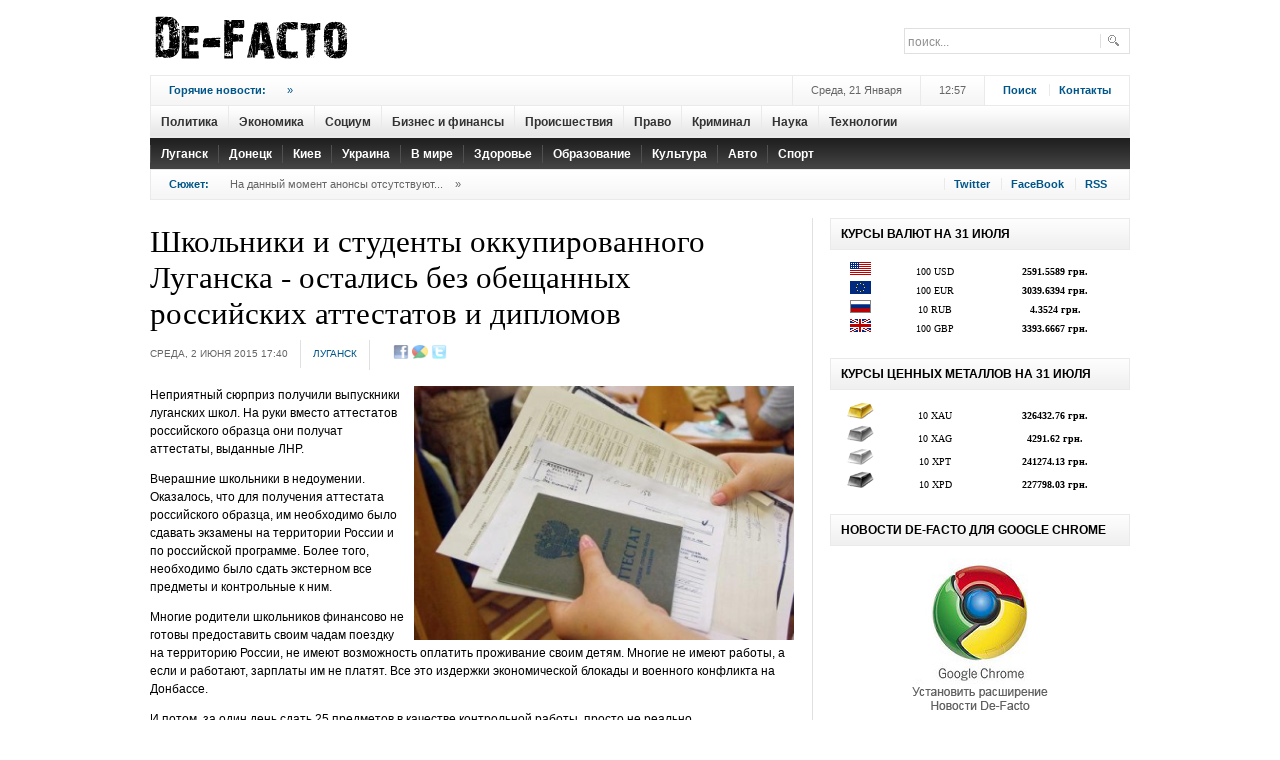

--- FILE ---
content_type: text/html; charset=UTF-8
request_url: https://dfact.net/news/show/2015-06-02/19617_shkolniki-i-studenty-okkupirovannogo-luganska-ostalis-bez-obeshhannyx-rossijskix-attestatov-i-diplomov
body_size: 9138
content:
<!DOCTYPE html PUBLIC "-//W3C//DTD XHTML 1.0 Transitional//EN" "http://www.w3.org/TR/xhtml1/DTD/xhtml1-transitional.dtd">
<html xmlns="http://www.w3.org/1999/xhtml" xml:lang="en-gb" lang="en-gb" dir="ltr" >
<head>
  <title>Де-Факто - Школьники и студенты оккупированного Луганска - остались без обещанных российских аттестатов и дипломов</title>
  <meta name="revisit-after" content="1 days" />
  <meta name="robots" content="all" />
  <meta http-equiv="content-type" content="text/html; charset=utf-8;charset=utf-8" />
  <meta name="title" content=" - Школьники и студенты оккупированного Луганска - остались без обещанных российских аттестатов и дипломов" />
  <meta name="keywords" content="аттестат, дипломы, экзамены, выпускники, студенты, российского образца" />
  <meta name="description" content="На руки выпускники школ и студенты ВУЗов получат аттестаты и дипломы ЛНР." />
  <base href="https://dfact.net/">
  <link rel="alternate" type="application/rss+xml" title="Де-Факто" href="https://dfact.net/news.rss">
    <meta property='og:title' content='Школьники и студенты оккупированного Луганска - остались без обещанных российских аттестатов и дипломов' />
<meta property='og:description' content='На руки выпускники школ и студенты ВУЗов получат аттестаты и дипломы ЛНР.' />
<meta property='og:url' content='https://dfact.net/news/show/2015-06-02/19617_shkolniki-i-studenty-okkupirovannogo-luganska-ostalis-bez-obeshhannyx-rossijskix-attestatov-i-diplomov' />
<meta property='og:image' content='https://dfact.net/images/news/19000/large_19617.jpg' />

  <script type="text/javascript" src="/js/jquery.js"></script>
  <script type="text/javascript" src="/js/main.js"></script>
  <script type="text/javascript" src="/js/jquery-ui.js"></script>
  <script type="text/javascript" src="js/jquery.lightbox.js"></script>
  <link rel="stylesheet" type="text/css" href="css/jquery.lightbox-0.5.css" media="screen" />

  <!--[if IE 6]><script type="text/javascript" src="/js/ie6_script_other.js"></script><![endif]-->
  
  <link rel="stylesheet" href="images/style000.css" type="text/css" />
  <link rel="stylesheet" href="images/style100.css" type="text/css" />
  <link rel="stylesheet" href="images/stylex.css" type="text/css" />
  <style type="text/css">
    <!--
ul.jclist_ver3a { padding: 0; list-style-image: none; list-style-type: none; }
ul.jclist_ver3a li {background-image: none; list-style: none; list-style-image: none; margin-left: 5px !important; margin-left: 0; display: block; overflow: hidden; }
ul.jclist_ver3a span img {width: auto; height: auto; float: none;}

    -->
  </style>






<link rel="stylesheet" href="images/system00.css" type="text/css" />
<link rel="stylesheet" href="images/general0.css" type="text/css" />
<link href="images/layout00.css" rel="stylesheet" media="all" type="text/css" />
<link href="images/addons00.css" rel="stylesheet" media="all" type="text/css" />
<link href="images/modules0.css" rel="stylesheet" media="all" type="text/css" />
<link href="images/template.css" rel="stylesheet" media="all"  type="text/css" />
<link href="images/suckerfi.css" rel="stylesheet" media="all" type="text/css" />
<link href="images/joomla00.css" rel="stylesheet" media="all" type="text/css" />
<link href="images/typograp.css" rel="stylesheet" media="all" type="text/css" />
<link href="images/gk_stuff.css" rel="stylesheet" media="all" type="text/css" />
<link href="images/css30000.css" rel="stylesheet" media="all" type="text/css" />
<link href="images/style101.css" rel="stylesheet" media="all" type="text/css" />
<!--[if IE 6]><link href="images/ie6_css.css" rel="stylesheet" type="text/css" /><![endif]-->
<!--[if IE 7]><link href="images/ie7_css.css" rel="stylesheet" type="text/css" /><![endif]-->




<style type="text/css">
	.template_width { width:980px; }
	#gk_wrapper     { width:980px; }
	#gk_mainbody    { margin: 18px 0px 0px 0px;padding:0;border-width:0;}
	#gk_left        { width:0px;margin: 0px 18px 0px 0px;padding: 0px 18px 0px 0px;border-width:0; }
	#gk_right       { width:300px;margin: 0px 0px 0px 18px;padding: 0px 0px 0px 18px;border-width:0; }
	#left_one       { width:0px;margin:0;padding:0;border-width:0; }
	#left_two       { width:100%;margin:0;padding:0;border-width:0; }
	#right_one      { width:132px;margin:0;padding:0;border-width:0; }
	#right_two      { width:132px;margin: 0px 0px 0px 18px;padding: 0px 0px 0px 18px;border-width:0; }
	#inset_left     { width:0px;margin:0;padding:0;border-width:0; }
	#inset_right    { width:0px;margin:0;padding:0;border-width:0; }
	#gk_content     { width:644px;margin:0;padding:0;border-width:0; }
	#gk_current     { width:644px;margin:0;padding:0;border-width:0; }
	#gk_bottom      { margin: 18px 0px 0px 0px;padding:0;border-width:0; }
	#gk_bottom1     { margin:0;padding:0;border-width:0; }
	#gk_bottom2     { margin:0;padding:0;border-width:0; }
	#gk_footer     { margin: 18px 0px 18px 0px;padding: 6px 0px 6px 0px;border-width: 1px 0px 4px 0px; }


	body {
		font-size: 62.5%;
				font-family: Arial, Helvetica, sans-serif;
			}

	div.moduletable h3,
	div.moduletable_menu h3,
	div.moduletable_text h3,
	div.moduletable_ver1 h3,
	div.moduletable_ver2 h3,
	div.moduletable_ver2a h3,
	div.moduletable_ver2b h3,
	div.moduletable_ver3 h3,
	div.moduletable_ver3a h3,
	div.moduletable_ver3b h3,
	div.moduletable_ver4 h3,
	div.moduletable_ver4a h3,
	div.moduletable_ver4b h3,
	div.gk_news_section h2
	{
		font-size: 100%;
				font-family: Arial, Helvetica, sans-serif;
			}
	h4.gk_news_intro_title,
	h4.gk_npro_header,
	div.joomla h1.title,
	div.joomla div.multicolumns h1.title,
	#jc h4, h1.pagetitle,
	div.joomla div.morearticles h3,
	.gk_is_text_block h4,
	div.joomla div.contact h1
	{
		font-size: 105%;
				font-family: Georgia, "Times New Roman", Times, serif;
			}

		#gk_mainbody_wrap{background: url('images/grey_dot.png') repeat-y 662px 0;}
					#right_col{background: url('images/grey_dot.png') repeat-y 150px 0;}
	</style>




</head>
<body>

	<div id="gk_wrapper">



<div id="top_wrap" class="clearfix">
	<a href="/" id="logo">
		<img src="images/logo0000.png" alt="Де-Факто"  height="75" width="208"/>
	</a>

	<div id="top_c">
		<form action="/info/search" method="GET">
			<div class="search">
				<input name="text" id="mod_search_searchword" maxlength="20" alt="Поиск..." class="inputbox" type="text" size="20" value="поиск..."  onblur="if(this.value=='') this.value='поиск...';" onfocus="if(this.value=='поиск...') this.value='';" />
			</div>
			<input type="hidden" name="searchid"   value="1908877" />
			<input type="hidden" name="web" value="0#" />
		</form>
	</div>

	<div id="top_b">



	</div>



</div>

<div id="menu_wrap">

	<div class="addons">
		<div id="addons_a">
			<div class="gk_news_highlighter" id="news-highlight-1">
				<div class="gk_news_highlighter_interface">
					<span class="text">Горячие новости:</span>
 				</div>
				<div class="gk_news_highlighter_wrapper">
										<div style='width:470px !important;height:20px;overflow:none'>&nbsp;&nbsp; <a href="/news/show/1970-01-01/_" title=""> <span class='separator'>&raquo;</span></a></div>
				</div>
			</div>
		</div>

		<div id="addons_d">
			<a href="/info/search" id="login_btn">Поиск</a>
			<a href="/info/contact_us" id="register">Контакты</a>
		</div>

		<div id="addons_c">
			12:57		</div>

		<div id="addons_b">
			Среда, 21 Января		</div>
	</div>



<div id=horiz-menu1>
						<a href='/news/cat/politika/' >					<div class=mnu_nm>Политика</div>
				</a>

						<a href='/news/cat/ekonomika/' >					<div class=mnu_nm>Экономика</div>
				</a>

						<a href='/news/cat/socium/' >					<div class=mnu_nm>Социум</div>
				</a>

						<a href='/news/cat/biznes_i_finansy/' >					<div class=mnu_nm>Бизнес и финансы</div>
				</a>

						<a href='/news/cat/proishestviya/' >					<div class=mnu_nm>Происшествия</div>
				</a>

						<a href='/news/cat/pravo/' >					<div class=mnu_nm>Право</div>
				</a>

						<a href='/news/cat/criminal/' >					<div class=mnu_nm>Криминал</div>
				</a>

						<a href='/news/cat/nauka/' >					<div class=mnu_nm>Наука</div>
				</a>

						<a href='/news/cat/tehnologii/' >					<div class=mnu_nm>Технологии</div>
				</a>

		</div>

<div id=horiz-menu2>
						<a href='/news/cat/lugansk/' >					<div class=mnu_nm2>Луганск</div>
				</a>

						<a href='/news/cat/donetsk/' >					<div class=mnu_nm2>Донецк</div>
				</a>

						<a href='/news/cat/kiev/' >					<div class=mnu_nm2>Киев</div>
				</a>

						<a href='/news/cat/ukraina/' >					<div class=mnu_nm2>Украина</div>
				</a>

						<a href='/news/cat/v_mire/' >					<div class=mnu_nm2>В мире</div>
				</a>

						<a href='/news/cat/zdorovie/' >					<div class=mnu_nm2>Здоровье</div>
				</a>

						<a href='/news/cat/obrazovanie/' >					<div class=mnu_nm2>Образование</div>
				</a>

						<a href='/news/cat/cultura/' >					<div class=mnu_nm2>Культура</div>
				</a>

						<a href='/news/cat/auto/' >					<div class=mnu_nm2>Авто</div>
				</a>

						<a href='/news/cat/sport/' >					<div class=mnu_nm2>Спорт</div>
				</a>

		</div>


</div>


<div class="addons bb">
	<div id="breadcrumb">
		<span class="youah">
			<span>Сюжет:</span>
		</span>


		<span class='pathway'>На данный момент анонсы отсутствуют...</span><span class='separator'>&raquo;</span>


	</div>

	<div id="social_icons">
		<a href="https://twitter.com/#!/dfact_net" class="social_icon" id="social_icon2" rel="nofollow" target=_blank title="Следовать за De-Facto на Twitter">Twitter</a>
		<a href="https://www.facebook.com/dfact.net" class="social_icon" id="social_icon8" rel="nofollow" target=_blank title="Подружиться с Де-Факто на FaceBook">FaceBook</a>
		<a href="/news.rss" class="social_icon" id="social_icon9" target=_blank>RSS</a>
	</div>
</div>




<div id="gk_mainbody" class="both_columns">

				<div id="gk_mainbody_wrap">
								<div id="gk_mainbody_wrap2" class="clearfix">



<div id="gk_content" >


<!--
<div id="content_top" class="clear">
	<div class="module_wrap clear">
		<div class="moduletable_ver3">
			<h3><span>Новости </span></h3>
		</div>
	</div>
</div>

-->


<div id="content_wrap" class="clear">
	<div id="gk_current" >
		<div id="gk_current_wrap">
			<div id="component_wrap" class="clear">
				<div id="component">
					<div class="joomla ">
						<div class="article">
							<div class="headline">

								

                                <div align=center>
									<style>
										.da_adp_links{
											display:none;
										}
									</style>
								</div>

								<h1 class="title">
									Школьники и студенты оккупированного Луганска - остались без обещанных российских аттестатов и дипломов								</h1>
							</div>

				<div class="articleinfo">
					<div class="date">
						<span class="created">Среда, 2 Июня 2015 17:40</span>
					</div>
					<span class="author"><a href="/news/cat/lugansk/">Луганск</a></span>

							
					<div class="icons">
                           <noindex>
                              <span id="socials_link" style="padding-left:11px">
                              <a href="https://www.facebook.com/sharer.php?u=https://dfact.net/news/show/2015-06-02/19617_shkolniki-i-studenty-okkupirovannogo-luganska-ostalis-bez-obeshhannyx-rossijskix-attestatov-i-diplomov&t=%D0%A8%D0%BA%D0%BE%D0%BB%D1%8C%D0%BD%D0%B8%D0%BA%D0%B8+%D0%B8+%D1%81%D1%82%D1%83%D0%B4%D0%B5%D0%BD%D1%82%D1%8B+%D0%BE%D0%BA%D0%BA%D1%83%D0%BF%D0%B8%D1%80%D0%BE%D0%B2%D0%B0%D0%BD%D0%BD%D0%BE%D0%B3%D0%BE+%D0%9B%D1%83%D0%B3%D0%B0%D0%BD%D1%81%D0%BA%D0%B0+-+%D0%BE%D1%81%D1%82%D0%B0%D0%BB%D0%B8%D1%81%D1%8C+%D0%B1%D0%B5%D0%B7+%D0%BE%D0%B1%D0%B5%D1%89%D0%B0%D0%BD%D0%BD%D1%8B%D1%85+%D1%80%D0%BE%D1%81%D1%81%D0%B8%D0%B9%D1%81%D0%BA%D0%B8%D1%85+%D0%B0%D1%82%D1%82%D0%B5%D1%81%D1%82%D0%B0%D1%82%D0%BE%D0%B2+%D0%B8+%D0%B4%D0%B8%D0%BF%D0%BB%D0%BE%D0%BC%D0%BE%D0%B2" rel="nofollow" target=_blank title="Добавить закладку в Facebook"><img src="/images/social/facebook.gif" width=16 title="Добавить закладку в Facebook" alt="Добавить закладку в Facebook"border=0 class=socimg></a> 
<a href="https://www.google.com/reader/link?url=https://dfact.net/news/show/2015-06-02/19617_shkolniki-i-studenty-okkupirovannogo-luganska-ostalis-bez-obeshhannyx-rossijskix-attestatov-i-diplomov&amp;title=%D0%A8%D0%BA%D0%BE%D0%BB%D1%8C%D0%BD%D0%B8%D0%BA%D0%B8+%D0%B8+%D1%81%D1%82%D1%83%D0%B4%D0%B5%D0%BD%D1%82%D1%8B+%D0%BE%D0%BA%D0%BA%D1%83%D0%BF%D0%B8%D1%80%D0%BE%D0%B2%D0%B0%D0%BD%D0%BD%D0%BE%D0%B3%D0%BE+%D0%9B%D1%83%D0%B3%D0%B0%D0%BD%D1%81%D0%BA%D0%B0+-+%D0%BE%D1%81%D1%82%D0%B0%D0%BB%D0%B8%D1%81%D1%8C+%D0%B1%D0%B5%D0%B7+%D0%BE%D0%B1%D0%B5%D1%89%D0%B0%D0%BD%D0%BD%D1%8B%D1%85+%D1%80%D0%BE%D1%81%D1%81%D0%B8%D0%B9%D1%81%D0%BA%D0%B8%D1%85+%D0%B0%D1%82%D1%82%D0%B5%D1%81%D1%82%D0%B0%D1%82%D0%BE%D0%B2+%D0%B8+%D0%B4%D0%B8%D0%BF%D0%BB%D0%BE%D0%BC%D0%BE%D0%B2&srcTitle=%D0%94%D0%B5-%D0%A4%D0%B0%D0%BA%D1%82%D0%BE&srcURL=https%3A%2F%2Fdfact.net%2F" rel="nofollow" target=_blank title="Добавить закладку в Google"><img src="/images/social/google.gif" width=16 title="Добавить закладку в Google" alt="Добавить закладку в Google"border=0 class=socimg></a> 
<a href="https://twitter.com/home?status=RT @dfact_net %D0%A8%D0%BA%D0%BE%D0%BB%D1%8C%D0%BD%D0%B8%D0%BA%D0%B8+%D0%B8+%D1%81%D1%82%D1%83%D0%B4%D0%B5%D0%BD%D1%82%D1%8B+%D0%BE%D0%BA%D0%BA%D1%83%D0%BF%D0%B8%D1%80%D0%BE%D0%B2%D0%B0%D0%BD%D0%BD%D0%BE%D0%B3%D0%BE+%D0%9B%D1%83%D0%B3%D0%B0%D0%BD%D1%81%D0%BA%D0%B0+-+%D0%BE%D1%81%D1%82%D0%B0%D0%BB%D0%B8%D1%81%D1%8C+%D0%B1%D0%B5%D0%B7+%D0%BE%D0%B1%D0%B5%D1%89%D0%B0%D0%BD%D0%BD%D1%8B%D1%85+%D1%80%D0%BE%D1%81%D1%81%D0%B8%D0%B9%D1%81%D0%BA%D0%B8%D1%85+%D0%B0%D1%82%D1%82%D0%B5%D1%81%D1%82%D0%B0%D1%82%D0%BE%D0%B2+%D0%B8+%D0%B4%D0%B8%D0%BF%D0%BB%D0%BE%D0%BC%D0%BE%D0%B2 https%3A%2F%2Fdfact.net%2F" rel="nofollow" target=_blank title="Добавить статус в Twitter"><img src="/images/social/twitter.gif" width=16 title="Добавить статус в Twitter" alt="Добавить статус в Twitter"border=0 class=socimg></a> 

                              
								<script>
									$(function(){
										$("img.socimg").each(function(){
										$(this).fadeTo(400, 0.6);
									});
									})
									$("img.socimg").hover(function(){
										$(this).fadeTo(350, 1);
									},function(){
										$(this).fadeTo(350, 0.6);
									});
                              </script>
                              </span>
                              </noindex>

					</div>
					<div class="clear"></div>
				</div>


<p><img class="caption" src="images/news/19000/large_19617.jpg" width=380 border="0" alt="Школьники и студенты оккупированного Луганска - остались без обещанных российских аттестатов и дипломов" title="Школьники и студенты оккупированного Луганска - остались без обещанных российских аттестатов и дипломов" align="right" style="padding-left:7px"/></p>

<span class='newsimg'>
<p>Неприятный сюрприз получили выпускники луганских школ. На руки вместо аттестатов российского образца они получат аттестаты, выданные ЛНР.</p>
<p>Вчерашние школьники в недоумении. Оказалось, что для получения аттестата российского образца, им необходимо было сдавать экзамены на территории России и по российской программе. Более того, необходимо было сдать экстерном все предметы и контрольные к ним.</p>
<p>Многие родители школьников финансово не готовы предоставить своим чадам поездку на территорию России, не имеют возможность оплатить проживание своим детям. Многие не имеют работы, а если и работают, зарплаты им не платят. Все это издержки экономической блокады и военного конфликта на Донбассе.</p>
<p>И потом, за один день сдать 25 предметов в качестве контрольной работы, просто не реально.</p>
<p>Выпускники расстроены, ведь с аттестатом ЛНР можно будет поступить только в ВУЗы Луганска и Донецка, а для многих выпускников это не входило в их планы.</p>
<p>Получить аттестат украинского образца можно, если будешь сдавать экзамены на подконтрольной украинским войскам территории или поедешь в Украину.</p>
<p>Такая же проблема и у выпускников ВУЗов. Дипломы об окончании высших учебных заведений, выданные ЛНР или ДНР, тоже бесперспективны. С ними в другом городе в Украине или еще где-либо не примут на работу.</p>
<p>Преподаватели советуют не волноваться. Ближе к сентябрю, дипломы ЛНР-ДНР обменяют на российские. Хотя это оптимизма многим выпускникам ВУЗов не добавляет. Они считают, что последний курс обучения необходимо оканчивать либо в Украине, либо в России.</p></span>



<br>




<table width=200 border=0>
	<tr>
		<td>
		</td>
		<td>
			<fb:like layout="button_count" show_faces="true" width="100"></fb:like>
		</td>


		<td>
			<script type="text/javascript" src="https://apis.google.com/js/plusone.js">
			  {lang: 'ru', parsetags: 'explicit'}
			</script>
			<g:plusone size="small"></g:plusone>
			<script type="text/javascript">gapi.plusone.go();</script>
		</td>

		<td>
		</td>

	</tr>
</table>


<!-- Put this script tag to the <head> of your page -->
<br>

<script>(function(d, s, id) {
  var js, fjs = d.getElementsByTagName(s)[0];
  if (d.getElementById(id)) {return;}
  js = d.createElement(s); js.id = id;
  js.src = "//connect.facebook.net/ru_RU/all.js#xfbml=1&appId=246613252040432";
  fjs.parentNode.insertBefore(js, fjs);
}(document, 'script', 'facebook-jssdk'));</script>


<style>
	#mc-content h3{
		text-align:center;
		font-size:16px;
	}
</style>




						<div id="jc">
							<div id="comments">
								<div id="comments-list" class="comments-list"></div>
							</div>



<h4>Другие новости по теме:</h4>
<ul>
	<li>
		<a href='/news/show/2015-06-03/19629_skandal-v-xarkove-inostrancy-zaplatili-tysyachi-dollarov-za-uchebu-no-dengi-v-meduniversitet-ne-doshli'>Скандал в Харькове: иностранцы заплатили тысячи долларов за учебу, но деньги в медуниверситет не дошли </a>
	</li>
	
	<li>
		<a href='/news/show/2015-05-05/19270_britanskij-universitet-centralnogo-lankashira-na-odin-den-7-maya-zapustit-v-odnu-iz-svoix-auditorij-shhenkov'>Британский Университет Центрального Ланкашира на один день, 7 мая, запустит в одну из своих аудиторий щенков </a>
	</li>
	
	<li>
		<a href='/news/show/2015-01-05/18559_rf-xochet-priznat-diplomy-ob-okonchanii-uchebnyx-zavedeniya-dnr'>РФ хочет признать дипломы об окончании учебных заведения &quot;ДНР&quot;</a>
	</li>
	
	<li>
		<a href='/news/show/2014-12-22/18472_studenty-budut-i-dalshe-poluchat-stipendii-yacenyuk'>Студенты будут и дальше получать стипендии – Яценюк</a>
	</li>
	
	<li>
		<a href='/news/show/2014-09-03/17257_sovremennye-studenty-ne-mogut-normalno-uchitsya-iz-za-smartfonov'>Современные студенты не могут нормально учиться из-за смартфонов</a>
	</li>
	
	<li>
		<a href='/news/show/2013-11-13/13831_studenty-izuvery-raschlenili-odnokursnicu-sozhgli-trup-i-vykinuli-ego-v-reku'>Студенты-изуверы расчленили однокурсницу, сожгли труп и выкинули его в реку</a>
	</li>
	
	<li>
		<a href='/news/show/2013-09-05/12924_uchenye-razrabatyvayut-poleznoe-pivo'>Ученые разрабатывают полезное пиво</a>
	</li>
	
	<li>
		<a href='/news/show/2013-01-24/10070_derevo-podkaraulilo-studentov-i-ruxnulo-na-nix'>Дерево подкараулило студентов и рухнуло на них </a>
	</li>
	
	<li>
		<a href='/news/show/2012-09-03/8520_azarov-xotel-by-chtoby-studenty-arxitektory-luchshe-uchilis'>Азаров хотел бы, чтобы студенты-архитекторы лучше учились</a>
	</li>
	
	<li>
		<a href='/news/show/2011-06-03/1051_luganskaya-zhurnalistika-travmirovana-nebrezhnym-otnosheniem-k-sebe-sobstvennikov'>Луганская журналистика травмирована небрежным отношением к себе собственников</a>
	</li>
	</ul><br>





							<div id="comments-footer" align="center"><a href="/"  target="_blank">DFact.Net</a></div>
						</div>
					</div>

						
							<div align="center" style="width:644px">

								<!--  News Join -->
								<style>
								.join_informer_1345 {text-align:left; clear: both; padding: 5px; width: 644px}
								.join_informer_1345 a.join_link, a.join_text {padding: 0px 0px 0px 0px; margin:0px 0px 10px 0px;}
								.join_informer_1345 a.join_link:hover, a.join_text:hover {padding: 0px 0px 0px 0px; margin:0px 0px 10px 0px;}
								.join_informer_1345 .join_img {width: 70px; height: 70px; }
								</style>
								<div class="join_informer_1345" id="join_informer_1345">
								</div>
								<!--  News Join -->

							</div>






							<div id="meta_news_block2053"></div>
							<script type="text/javascript" charset="windows-1251" src="https://exchange.meta.ua/2053/block.js"></script>


							<div id='topmedia_news_informer'></div>
							<script type="text/javascript" src="https://topmedia.com.ua/news_informer/horizontal"></script>

						








					</div>
				</div>
			</div>
		</div>
	</div>
</div>


</div>

<div id="gk_right" class="column">

	<div id="gk_right_wrap">

	

    <div id="right_bottom" class="clear">
					<div class="moduletable _badge b-hot">
							<h3><span>Курсы валют на 31 Июля</span></h3>
			   				<div class="moduletable_content">
								<div id="gk_is-newsimage1" class="gk_is_wrapper gk_is_wrapper-style3">
									<div class="gk_is_thumbs">

										<style type='text/css'>
										.gmtbl {background-color: #ffffff; border: 0px solid #ebebeb;}
										.gmtdttl {font-family: tahoma; font-size: 100%; font-weight: bold; color: #2f2f2f; text-align:center; background-color: #ebebeb;}
										.gmtdtext {font-family: tahoma; font-size: 85%; font-weight: normal; color: #000000; text-align:center;}
										.gmtdtext2 {font-family: tahoma; font-size: 85%; font-weight: normal; color: #000000; text-align:center;background-color: #EFEFEF}
										.thot {color:#ff0000;};
										.tcold {color:#0000FF;};
										</style>

										<table width=300 border=0 cellspacing=0 cellpadding=1 >
										                											<tr>
												<td width=20% class="gmtdtext" title="Доллар США"><img src='/images/currency/USD.gif'></td>
												<td width=30% class="gmtdtext" title="Доллар США">100 USD</td>
												<td width=50% class="gmtdtext" title="подорожал на 1.5154 грн."><strong>2591.5589 грн.</strong></td>
											</tr>
											<tr>
												<td colspan=3></td>
											</tr>
																					<tr>
												<td width=20% class="gmtdtext" title="Евро"><img src='/images/currency/EUR.gif'></td>
												<td width=30% class="gmtdtext" title="Евро">100 EUR</td>
												<td width=50% class="gmtdtext" title="подорожал на 10.8425 грн."><strong>3039.6394 грн.</strong></td>
											</tr>
											<tr>
												<td colspan=3></td>
											</tr>
																					<tr>
												<td width=20% class="gmtdtext" title="Российский рубль"><img src='/images/currency/RUB.gif'></td>
												<td width=30% class="gmtdtext" title="Российский рубль">10 RUB</td>
												<td width=50% class="gmtdtext" title="подешевел на 0.0072 грн."><strong>4.3524 грн.</strong></td>
											</tr>
											<tr>
												<td colspan=3></td>
											</tr>
																					<tr>
												<td width=20% class="gmtdtext" title="Аглийский фунт стерлингов"><img src='/images/currency/GBP.gif'></td>
												<td width=30% class="gmtdtext" title="Аглийский фунт стерлингов">100 GBP</td>
												<td width=50% class="gmtdtext" title="подешевел на 10.3173 грн."><strong>3393.6667 грн.</strong></td>
											</tr>
											<tr>
												<td colspan=3></td>
											</tr>
																				</table>


									</div>
								</div>
							</div>
						</div>


		</div>











    <div id="right_bottom" class="clear">
					<div class="moduletable _badge b-hot">
							<h3><span>Курсы ценных металлов на 31 Июля</span></h3>
			   				<div class="moduletable_content">
								<div id="gk_is-newsimage1" class="gk_is_wrapper gk_is_wrapper-style3">
									<div class="gk_is_thumbs">



										<table width=300 border=0 cellspacing=0 cellpadding=1 class=gmtbl>
										                											<tr>
												<td width=20% class="gmtdtext" title="Золото"><img src='/images/currency/XAU.png' цшвер=27 ></td>
												<td width=30% class="gmtdtext" title="Золото">10 XAU</td>
												<td width=50% class="gmtdtext" title="подешевел на 197.63 грн."><strong>326432.76 грн.</strong></td>
											</tr>
											<tr>
												<td colspan=3></td>
											</tr>
																					<tr>
												<td width=20% class="gmtdtext" title="Серебро"><img src='/images/currency/XAG.png' цшвер=27 ></td>
												<td width=30% class="gmtdtext" title="Серебро">10 XAG</td>
												<td width=50% class="gmtdtext" title="подешевел на 57.06 грн."><strong>4291.62 грн.</strong></td>
											</tr>
											<tr>
												<td colspan=3></td>
											</tr>
																					<tr>
												<td width=20% class="gmtdtext" title="Платина"><img src='/images/currency/XPT.png' цшвер=27 ></td>
												<td width=30% class="gmtdtext" title="Платина">10 XPT</td>
												<td width=50% class="gmtdtext" title="подорожал на 2990.13 грн."><strong>241274.13 грн.</strong></td>
											</tr>
											<tr>
												<td colspan=3></td>
											</tr>
																					<tr>
												<td width=20% class="gmtdtext" title="Палладий"><img src='/images/currency/XPD.png' цшвер=27 ></td>
												<td width=30% class="gmtdtext" title="Палладий">10 XPD</td>
												<td width=50% class="gmtdtext" title="подорожал на 5054.29 грн."><strong>227798.03 грн.</strong></td>
											</tr>
											<tr>
												<td colspan=3></td>
											</tr>
																				</table>


									</div>
								</div>
							</div>
						</div>


		</div>




    <div id="right_bottom" class="clear">
					<div class="moduletable _badge b-hot">
							<h3><span>Новости De-Facto для Google Chrome</span></h3>
			   				<div class="moduletable_content">
								<div id="gk_is-newsimage1" class="gk_is_wrapper gk_is_wrapper-style3l">
									<div class="gk_is_thumbs">
										<div align="center" ><a href='https://chrome.google.com/webstore/detail/fkcgankhincmaofpahnpbfaaopddkoek?hl=ru' rel=nofollow target=_blank><img src='/bnr/chrome.jpg' width=160 border=0 title='Установить расширение Новости De-Facto для браузера Google Chrome'></a></div>
									</div>
								</div>
							</div>
						</div>
		</div>












	</div>

</div>

								</div>
				</div>
</div>



<div id="gk_footer" class="clearfix" >
	<div id="footer_menu" style='padding-left:60px'>
		<ul id="mainlevel-nav">
			<li><a href="/" class="mainlevel-nav" >На главную</a></li>
				<li><a href='/news/cat/politika/' class='mainlevel-nav'>Политика</a></li><li><a href='/news/cat/ekonomika/' class='mainlevel-nav'>Экономика</a></li><li><a href='/news/cat/socium/' class='mainlevel-nav'>Социум</a></li><li><a href='/news/cat/biznes_i_finansy/' class='mainlevel-nav'>Бизнес и финансы</a></li><li><a href='/news/cat/proishestviya/' class='mainlevel-nav'>Происшествия</a></li><li><a href='/news/cat/pravo/' class='mainlevel-nav'>Право</a></li><li><a href='/news/cat/criminal/' class='mainlevel-nav'>Криминал</a></li><li><a href='/news/cat/nauka/' class='mainlevel-nav'>Наука</a></li><li><a href='/news/cat/tehnologii/' class='mainlevel-nav'>Технологии</a></li>				<li><a href="info/contact_us" class='mainlevel-nav'>Контакты</a></li>
             	<li><a href="info/infopartners" class='mainlevel-nav'>Партнеры</a></li>
		</ul>
	</div>
     <div style='height:22px'></div>
				<!-- Copyright Information -->
				<div id="informationsz" align=center>
					&copy; <a href="/" title="Новости Украины и Луганского региона">Де-Факто</a>, 2011—2026. При полном или частичном воспроизведении ссылка на <a href="https://dfact.net">dfact.net</a> обязательна (для интернет-ресурсов гиперссылка)<a href='/smaps/'>.</a>
			      


					<script type="text/javascript">

					  var _gaq = _gaq || [];
					  _gaq.push(['_setAccount', 'UA-23714772-1']);
					  _gaq.push(['_setDomainName', '.dfact.net']);
					  _gaq.push(['_trackPageview']);

					  (function() {
					    var ga = document.createElement('script'); ga.type = 'text/javascript'; ga.async = true;
					    ga.src = ('https:' == document.location.protocol ? 'https://ssl' : 'http://www') + '.google-analytics.com/ga.js';
					    var s = document.getElementsByTagName('script')[0]; s.parentNode.insertBefore(ga, s);
					  })();

					</script>



				</div>

</div>

<div id="gk_banner3" class="clearfix">
	<div class="gk_cat_main" id="categories1">
		<ul>
					</ul>
	</div>
</div>

	</div>

<!-- Partners -->

	<script src="https://partner.join.com.ua/informers/1345/"></script>
	<script>ShowInformer(document.getElementById("join_informer_1345"));</script>



	<script defer src="https://static.cloudflareinsights.com/beacon.min.js/vcd15cbe7772f49c399c6a5babf22c1241717689176015" integrity="sha512-ZpsOmlRQV6y907TI0dKBHq9Md29nnaEIPlkf84rnaERnq6zvWvPUqr2ft8M1aS28oN72PdrCzSjY4U6VaAw1EQ==" data-cf-beacon='{"version":"2024.11.0","token":"45da27f07a4f406c9c24eaa6256f399e","r":1,"server_timing":{"name":{"cfCacheStatus":true,"cfEdge":true,"cfExtPri":true,"cfL4":true,"cfOrigin":true,"cfSpeedBrain":true},"location_startswith":null}}' crossorigin="anonymous"></script>
</body>
</html>

--- FILE ---
content_type: text/html; charset=utf-8
request_url: https://accounts.google.com/o/oauth2/postmessageRelay?parent=https%3A%2F%2Fdfact.net&jsh=m%3B%2F_%2Fscs%2Fabc-static%2F_%2Fjs%2Fk%3Dgapi.lb.en.2kN9-TZiXrM.O%2Fd%3D1%2Frs%3DAHpOoo_B4hu0FeWRuWHfxnZ3V0WubwN7Qw%2Fm%3D__features__
body_size: 160
content:
<!DOCTYPE html><html><head><title></title><meta http-equiv="content-type" content="text/html; charset=utf-8"><meta http-equiv="X-UA-Compatible" content="IE=edge"><meta name="viewport" content="width=device-width, initial-scale=1, minimum-scale=1, maximum-scale=1, user-scalable=0"><script src='https://ssl.gstatic.com/accounts/o/2580342461-postmessagerelay.js' nonce="8jr4mNI-tTg1QJ9MC3pkxA"></script></head><body><script type="text/javascript" src="https://apis.google.com/js/rpc:shindig_random.js?onload=init" nonce="8jr4mNI-tTg1QJ9MC3pkxA"></script></body></html>